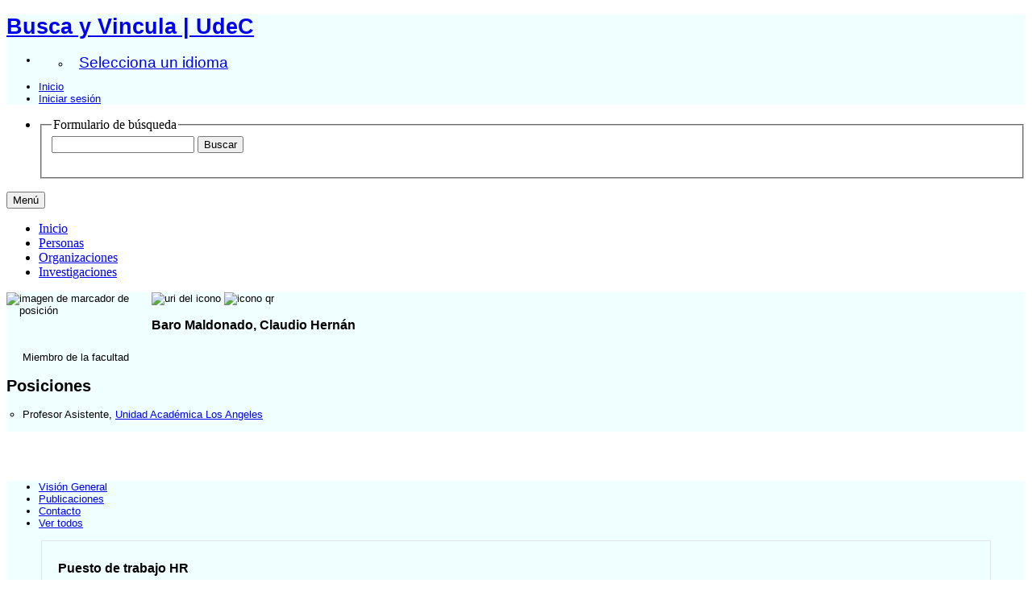

--- FILE ---
content_type: text/html;charset=UTF-8
request_url: https://buscayvincula.udec.cl/display/n200900017872
body_size: 25257
content:


<!DOCTYPE html>
<html lang="es">
    <head>

<meta charset="utf-8" />
<!-- Google Chrome Frame open source plug-in brings Google Chrome's open web technologies and speedy JavaScript engine to Internet Explorer-->
<meta http-equiv="X-UA-Compatible" content="IE=edge,chrome=1">
<meta name="viewport" content="width=device-width, initial-scale=1">

<title>Baro Maldonado, Claudio Hernán</title>



<!-- vitro base styles (application-wide) -->
<link rel="stylesheet" href="/css/vitro.css" />

<link rel="stylesheet" href="/css/individual/individual-property-groups.css?version=47bc" />
<link rel="stylesheet" href="/css/visualization/visualization.css?version=dbeb" />
<link rel="stylesheet" href="/css/individual/individual.css?version=47bc" />
<link rel="stylesheet" href="/css/individual/individual-vivo.css?version=dbeb" />
<link rel="stylesheet" href="/js/jquery-ui/css/smoothness/jquery-ui-1.12.1.css?version=47bc" />
<link rel="stylesheet" type="text/css" href="/css/jquery_plugins/qtip/jquery.qtip.min.css?version=47bc" />

<link rel="stylesheet" href="/css/edit.css" />
<link rel="stylesheet" href="/themes/udec2/css/screen.css" />

<script>
var i18nStrings = {
    allCapitalized: 'Todo',
};
</script>
<script type="text/javascript" src="/js/jquery-1.12.4.min.js"></script>
<script type="text/javascript" src="/js/jquery-migrate-1.4.1.js"></script>
<script type="text/javascript" src="/js/vitroUtils.js"></script>

<!--[if lt IE 9]>
<script type="text/javascript" src="/js/html5.js"></script>
<![endif]-->

<script src="/themes/udec2/bootstrap/js/bootstrap.min.js"></script>
<script type="text/javascript">
	$(document).ready(function(){
        $('#nav-wrapper').height($("#nav").height());

		$('#nav').affix({
			offset: {
				top: $('header').height()
			}
		});

        $( window ).resize(function() {
            $('#nav-wrapper').height($("#nav").height());
        });

    });
</script>

<script type="text/javascript" src="/js/amplify/amplify.store.min.js?version=47bc"></script>
<script type="text/javascript" src="/js/tiny_mce/tiny_mce.js?version=4fec"></script>
<script type="text/javascript" src="/js/jquery_plugins/qtip/jquery.qtip.min.js?version=47bc"></script>
<script type="text/javascript" src="/js/jquery_plugins/jquery.truncator.js?version=dbeb"></script>

<!--[if (gte IE 6)&(lte IE 8)]>
<script type="text/javascript" src="/js/selectivizr.js"></script>
<![endif]-->

<link rel="alternate" type="application/rdf+xml" href="/individual/n200900017872/n200900017872.rdf" /> 

<link rel="shortcut icon" type="image/x-icon" href="/favicon.ico">
    </head>

    <body class="display" onload="">
		<header id="branding" role="banner" -->

<div class="container">
	<div class="row">
		<div class="col-md-12">
<h1 class="vivo-logo"><a title="VIVO | conectar compartir descubrir" href="/"><span class="displace">Busca y Vincula | UdeC</span></a></h1>

<nav role="navigation">
	<ul id="header-nav" role="list">
<li><ul class="language-dropdown">  <li id="language-menu"><a id="lang-link" href="#" title="Selecciona un idioma">Selecciona un idioma</a><ul class="sub_menu">

            <li status="selected">
                	<a href="/selectLocale?selection=es" title="seleccionar la configuración regional -- español">Español</a>
            </li>

            <li >
                	<a href="/selectLocale?selection=en_US" title="seleccionar la configuración regional -- English">English (United States)</a>
            </li>
    </ul>
</li></ul></li>

<script type="text/javascript">
var i18nStringsLangMenu = {
    selectLanguage: "Selecciona un idioma"
};
</script>


		<li role="listitem"><a href="/browse" title="Inicio">Inicio</a></li>
			<li role="listitem"><a class="log-out" title="Iniciar sesión para administrar este sitio" href="/authenticate?return=true">Iniciar sesión</a></li>
	</ul>
</nav>
		</div>
	</div>
</div>
		</header>

<div id="developerPanel" > </div>
<script>
    developerAjaxUrl = '/admin/developerAjax'
    developerCssLinks = ["/css/developer/developerPanel.css", "/js/jquery-ui/css/smoothness/jquery-ui-1.12.1.css"]
</script>





<div id="nav-wrapper">
    <div id="nav">
        <div class="container">
            <nav class="navbar navbar-default">
                <div class="navbar-header pull-right">
                    <ul class="nav pull-left">
                        <li>

<section id="search" role="region">
    <fieldset>
        <legend>Formulario de búsqueda</legend>

        <form id="search-form" action="/search" name="search" role="search" accept-charset="UTF-8" method="POST">
            <div id="search-field">
                <input type="text" name="querytext" class="search-vivo" value="" autocapitalize="off" />
                <input type="submit" value="Buscar" class="search">
            </div>
        </form>
    </fieldset>
</section>

                        </li>
                    </ul>
                </div>

                <button class="navbar-toggle pull-left" type="button" data-toggle="collapse" data-target="#navbarContent" aria-controls="navbarContent" aria-expanded="false" aria-label="Toggle navigation">
                    <span class="button-label">Menú</span>
                    <div class="button-bars">
                        <span class="icon-bar"></span>
                        <span class="icon-bar"></span>
                        <span class="icon-bar"></span>
                    </div>
                </button>

                <div class="collapse navbar-collapse navbar-left" id="navbarContent">
                    <ul id="main-nav" role="list" class="nav navbar-nav mr-auto mt-2 mt-md-0">
                        <li class="nav-item" role="listitem" ><a href="/" title="Inicio elemento de menú" class="nav-link">Inicio</a></li>
                        <li class="nav-item" role="listitem" ><a href="/people" title="Personas elemento de menú" class="nav-link">Personas</a></li>
                        <li class="nav-item" role="listitem" ><a href="/organizations" title="Organizaciones elemento de menú" class="nav-link">Organizaciones</a></li>
                        <li class="nav-item" role="listitem" ><a href="/research" title="Investigaciones elemento de menú" class="nav-link">Investigaciones</a></li>
                    </ul>
                </div>
            </nav>
        </div>
    </div>
</div>


		<div id="wrapper-content" role="main" class="container">
			<!--[if lte IE 8]>
			<noscript>
				<p class="ie-alert">This site uses HTML elements that are not recognized by Internet Explorer 8 and below in the absence of JavaScript. As a result, the site will not be rendered appropriately. To correct this, please either enable JavaScript, upgrade to Internet Explorer 9, or use another browser. Here are the <a href="http://www.enable-javascript.com"  title="java script instructions">instructions for enabling JavaScript in your web browser</a>.</p>
			</noscript>
			<![endif]-->


			




<section id="individual-admin">
	<div class="row">
		<div class="col-md-12">

		</div>
	</div>
</section>

<section id="individual-intro" class="vcard person" role="region"><span itemscope itemtype="http://schema.org/Person">
	<div class="row row-eq-height">
		<div class="col-md-2 photo-wrapper">
			<!-- Image -->

            <!-- div id="photo-wrapper">        
            <img class="individual-photo" src="/images/placeholders/person.thumbnail.jpg" title = "ninguna imagen" alt="imagen de marcador de posición" width="160" />
</div -->
		        
            <img class="individual-photo" src="/images/placeholders/person.thumbnail.jpg" title = "ninguna imagen" alt="imagen de marcador de posición" width="160" />

		</div>
		<div class="col-xs-10 person-details">
			<div class="row title">
				<div class="col-md-12">
					<span id="iconControlsRightSide">
						<img id="uriIcon" title="https://buscayvincula.udec.cl/individual/n200900017872" src="/images/individual/uriIcon.gif" alt="uri del icono"/>
							<img id="qrIcon"  src="/images/individual/qr_icon.png" alt="icono qr" />
								<span id="qrCodeImage" class="hidden">
									<a class="qrCloseLink" href="#"  title="Código QR">Cerrar</a>
								</span>
					</span>
					<section class="vcard person">
						<h1 class="foaf-person">
								<span itemprop="name" class="fn">    Baro Maldonado, Claudio Hernán
</span>
						</h1>
						<section id="preferredTitle">
							        <span class="display-title">Miembro de la facultad</span>
						</section>
					</section>
				</div>
			</div>
			<div class="row person-details">
				<div class="col-md-12">
					<!-- Positions -->
     <h2 id="relatedBy" class="mainPropGroup" title="">Posiciones </h2>
    <ul id="individual-personInPosition" role="list">
            <li role="listitem" class="currentPosition">



    <span itemprop="jobTitle">Profesor Asistente</span>,
<span itemprop="worksFor" itemscope itemtype="http://schema.org/Organization">
<a href="/display/id_org28000" title="Nombre de la organización"><span itemprop="name">Unidad Académica Los Angeles</span></a>
</span>  


            </li>
    </ul>


<script language="JavaScript">
    $('ul#individual-personInPosition').each(function(){

        var LiN = $(this).find('li').length;

        if( LiN > 1) {
            $('li', this).eq(0).nextAll().hide().addClass('toggleable');
            $(this).append('<li class="more">More...</li>');
        }

    });


    $('ul#individual-personInPosition').on('click','.more', function(){
        if( $(this).hasClass('less') ){
            $(this).text('More...').removeClass('less');
        }else{
            $(this).text('Less...').addClass('less');
        }

        $(this).siblings('li.toggleable').slideToggle();

    });
</script>
					<!-- Research Areas -->
				</div>
			</div>
		</div>
	</div>
</span></section>

<section itemscope itemtype="http://schema.org/Person" id="individual-intro" class="vcard person" role="region">
    <section id="individual-info" class="withThumb" role="region">
    </section>
</section>


<div class="row">
	<div id="property-tabs" class="col-md-8">

<div class="row">
    <div class="col-md-12">
        <ul class="nav nav-tabs">
                    <li data-toggle="tab" groupName="visión_general" class="active" href="#visión_generalGroup"><a href="#">Visión General</a></li>
                    <li data-toggle="tab" groupName="publicaciones" href="#publicacionesGroup"><a href="#">Publicaciones</a></li>
                    <li data-toggle="tab" groupName="contacto" href="#contactoGroup"><a href="#">Contacto</a></li>
            <li id="viewAllTab" data-toggle="tab" groupName="viewAll" href="#viewAll"><a href="#">Ver todos</a></li>
        </ul>
    </div>
</div>
<div class="row">
    <div class="col-md-12 tab-content">

                <div id="visión_generalGroup"
                     class="tab-pane active"
                     role="tabpanel">
                        <h2 id="visión_general" pgroup="tabs" class="hidden">Visión General</h2>


            <article class="property" role="article">
                    <h3 id="hrJobTitle" title="A specific designation of a post within a human resource organization, normally associated with a job description that details the tasks and responsibilities that go with it.">Puesto de trabajo HR   </h3>
                <ul class="property-list" role="list" id="hrJobTitle-noRangeClass-List" displayLimit="3">
    <li role="listitem">


    	Profesor Asistente 
    </li>
                </ul>
            </article> <!-- end property -->
                </div>

                <div id="publicacionesGroup"
                     class="tab-pane "
                     role="tabpanel">
                        <h2 id="publicaciones" pgroup="tabs" class="hidden">Publicaciones</h2>


            <article class="property" role="article">
					<h3 id="relatedBy-Authorship" title="">publicaciones seleccionadas   </h3>
                <ul class="property-list" role="list" id="relatedBy-Authorship-List" displayLimit="5">
     
            <li class="subclass" role="listitem">
                <h3>artículo académico</h3>
                <ul class="subclass-property-list">
    <li role="listitem">





                    <a href="/display/a2014003761"  title="Nombre del recurso">ACTAS SEGUNDAS JORNADAS DE INVESTIGACIÓN. SOC. ACADÉMICAS Y PROFESIONALES, U. DE C.</a>
              <span class="listDateTime">2002</span>

  

    </li>
                </ul>
            </li>
                    </ul>
            </article> <!-- end property -->
                </div>

                <div id="contactoGroup"
                     class="tab-pane "
                     role="tabpanel">
                        <h2 id="contacto" pgroup="tabs" class="hidden">Contacto</h2>


            <article class="property" role="article">
                    <h3 id="ARG_2000028" title="">nombre completo   </h3>
                <ul class="property-list" role="list" id="ARG_2000028-Name-List" displayLimit="5">
         <li role="listitem">

        
        <span itemprop="givenName">Claudio Hernán</span>
        <span itemprop="additionalName"></span>
        <span itemprop="familyName">Baro Maldonado</span>


    </li>
                </ul>
            </article> <!-- end property -->
                </div>
    </div>
</div>
<script>
    var individualLocalName = "n200900017872";
</script>




	</div>
	<div class="col-md-4">


    

            


            <span id="publicationsHeading">Publicaciones en VIVO</span>

            <svg width="100%" id="publicationsChart" onload="renderPublicationsChart()" onresize="renderPublicationsChart()">
            </svg>

            <script>
                var dataUrl = '/visualizationAjax?vis=cumulative_pub_count&uri=https%3A%2F%2Fbuscayvincula.udec.cl%2Findividual%2Fn200900017872';

                function renderPublicationsChart() {
                    var chartWidth = parseInt(d3.select("#publicationsChart").style("width"),10);
//                    var chartHeight =  parseInt(d3.select("#publicationsChart").style("height"),10);
                    var chartHeight = chartWidth * (2/3);

                    d3.select("#publicationsChart").selectAll("*").remove();
                    d3.select("#publicationsChart").style("height", chartHeight);

                    var svg = d3.select("#publicationsChart"),
                            margin = {top: 30, right: 20, bottom: 30, left: 40},
                            width = (chartWidth - margin.left - margin.right),
                            height = (chartHeight - margin.top - margin.bottom),
                            g = svg.append("g").attr("transform", "translate(" + margin.left + "," + margin.top + ")");

                    svg.attr("width", chartWidth).attr("height",chartHeight)

                    var x = d3.scaleBand()
                            .rangeRound([0, width])
                            .paddingInner(0.05)
                            .align(0.1);

                    var y = d3.scaleLinear()
                            .rangeRound([height, 0]);

                    var z = d3.scaleOrdinal()
                            .range(["#777777", "#1f77b4", "#aec7e8", "#ff7f0e"]);

                    d3.csv(dataUrl, function (d, i, columns) {
                        for (i = 1, t = 0; i < columns.length; ++i) t += d[columns[i]] = +d[columns[i]];
                        d.total = t;
                        return d;
                    }, function (error, data) {
                        if (error) throw error;

                        var keys = data.columns.slice(1);

                        x.domain(data.map(function (d) {
                            return d.Year;
                        }));
                        y.domain([0, d3.max(data, function (d) {
                            return d.total;
                        })]).nice();
                        z.domain(keys);

                        g.append("g")
                                .selectAll("g")
                                .data(d3.stack().keys(keys)(data))
                                .enter().append("g")
                                .attr("fill", function (d) {
                                    return z(d.key);
                                })
                                .selectAll("rect")
                                .data(function (d) {
                                    return d;
                                })
                                .enter().append("rect")
                                .attr("x", function (d) {
                                    return x(d.data.Year);
                                })
                                .attr("y", function (d) {
                                    return y(d[1]);
                                })
                                .attr("height", function (d) {
                                    return y(d[0]) - y(d[1]);
                                })
                                .attr("width", x.bandwidth());

                        g.append("g")
                                .attr("class", "axis")
                                .attr("transform", "translate(0," + height + ")")
                                .call(d3.axisBottom(x));

                        g.append("g")
                                .attr("class", "axis")
                                .call(d3.axisLeft(y).ticks(null, "s"))
                                .append("text")
                                .attr("x", 2)
                                .attr("y", y(y.ticks().pop()) + 0.5)
                                .attr("dy", "0.32em")
                                .attr("fill", "#000");

                        var legend = g.append("g")
                                .attr("font-family", "sans-serif")
                                .attr("font-size", 10)
                                .attr("text-anchor", "end")
                                .selectAll("g")
                                .data(keys.slice(1,4).reverse())
                                .enter().append("g")
                                .attr("transform", function (d, i) {
                                    return "translate(-" + (200 - i * 80) +",-25)";
                                });

                        legend.append("rect")
                                .attr("x", width - 19)
                                .attr("width", 19)
                                .attr("height", 19)
                                .attr("fill", z);

                        legend.append("text")
                                .attr("x", width - 24)
                                .attr("y", 9.5)
                                .attr("dy", "0.32em")
                                .text(function (d) {
                                    return d;
                                });
                    });
                }
            </script>

            <div class="visualization-buttons">
                <div id="coauthorship_link_container" class="collaboratorship-link-container">
                    <a href="/vis/author-network/n200900017872" title="red de Coautor" class="btn btn-info" role="button">
                        <img src="/images/visualization/coauthorship/co_author_icon.png" alt="coautor" width="25px" height="25px" />
                        red de Coautor
                    </a>
                </div>

                <div id="mapofscience_link_container" class="collaboratorship-link-container">
                    <a href="/vis/map-of-science/n200900017872" title="mapa de la ciencia" class="btn btn-info" role="button">
                        <img src="/images/visualization/mapofscience/scimap_icon.png" alt="mapa de la ciencia" width="25px" height="25px" />
                        Mapa de la ciencia
                    </a>
                </div>

            </div>

		<!-- Contact Info -->


    
    



		<!-- Websites -->
    	</div>
</div>


<script>
    var individualRdfUrl = '/individual/n200900017872/n200900017872.rdf';
</script>
<script>
    var imagesPath = '/images';
    var individualUri = 'https://buscayvincula.udec.cl/individual/n200900017872';
    var individualPhoto = '';
    var exportQrCodeUrl = '/qrcode?uri=https://buscayvincula.udec.cl/individual/n200900017872';
    var baseUrl = '';
    var i18nStrings = {
        displayLess: 'Menos',
        displayMoreEllipsis: '... Más',
        showMoreContent: 'mostrar más contenido',
        verboseTurnOff: 'Apagar',
        researchAreaTooltipOne: 'Haga clic en el area para ver otros',
        researchAreaTooltipTwo: 'con el mismo interés.'
    };
    var i18nStringsUriRdf = {
        shareProfileUri: 'compartir el URI de este perfil',
        viewRDFProfile: 'ver perfil en formato RDF',
        closeString: 'cerrar'
    };
</script>







        </div>

<footer role="contentinfo">
<div >
   <img style="width:100%;" src="https://buscayvincula.udec.cl/themes/udec2/images/footer2.jpg"   />
</div>


    <div class="row">
        <div class="col-md-12">
            <div class="container">
                <div class="row">
                    <div class="col-md-8">
                        <p class="copyright">
                            <small>&copy;2026
                                Universidad de Concepción
                                | <a class="terms" href="/termsOfUse" title="Términos de uso">Términos de uso</a></small> |
                        Desarrollado por <a class="powered-by-vivo" href="http://vivoweb.org" target="_blank" title="Desarrollado por VIVO"><strong>VIVO </strong></a> |
                        <a class="terms" href="https://bibliotecas.udec.cl" target="_blank"<strong>  Implementado por <strong> Bibliotecas UdeC</strong></a>
                        </p>
                    </div>
                    <div class="col-md-4">
                        <nav role="navigation">
                            <ul id="footer-nav" role="list">
                                <li role="listitem"><a href="/about" title="Acerca de">Acerca de</a></li>
                              <!--  <li role="listitem"><a href="/contact" title="Contáctanos">Contáctanos</a></li> -->
                                <li role="listitem"><a href="mailto:bibliotecas.udec.cl" title="Contáctanos">Contáctanos</a></li>
                              <!--  <li role="listitem"><a href="http://www.vivoweb.org/support" target="blank" title="Soporte">Soporte</a></li> -->
                            </ul>
                        </nav>
                    </div>
<!--                   <div >
                           <p style="text-align: center;"><img src="https://buscayvincula.udec.cl/themes/udec/images/logo-vivo.png" alt="" width="1000" height="150" align="center" /></p>
                    </div>   -->
                </div>
            </div>
        </div>
    </div>
<!-- <div >
   <img style="width:100%;" src="https://buscayvincula.udec.cl/themes/udec2/images/footer2.jpg"   />
</div>   -->

</footer>


<script src="/themes/udec2/js/propertyGroupControls-bootstrap.js?version=1175"></script>
<script type="text/javascript" src="/js/d3.min.js?version=dbeb"></script>
<script async type="text/javascript" src="/js/jquery-ui/js/jquery-ui-1.12.1.min.js?version=47bc"></script>
<script async type="text/javascript" src="/js/individual/individualUtils.js?version=dbeb"></script>
<script async type="text/javascript" src="/js/individual/individualQtipBubble.js?version=dbeb"></script>
<script async type="text/javascript" src="/js/individual/individualUriRdf.js?version=47bc"></script>
<script async type="text/javascript" src="/js/individual/moreLessController.js?version=47bc"></script>
<script async type="text/javascript" src="/js/imageUpload/imageUploadUtils.js?version=47bc"></script>
<script async type="text/javascript" src="https://d1bxh8uas1mnw7.cloudfront.net/assets/embed.js"></script>
<script async type="text/javascript" src="//cdn.plu.mx/widget-popup.js"></script>
<script type="text/javascript" src="/js/languageMenuUtils.js?version=47bc"></script>
<script type="text/javascript" src="/js/developer/developerPanel.js?version=47bc"></script>
<script type="text/javascript" src="/js/jquery-ui/js/jquery-ui-1.12.1.min.js?version=47bc"></script>
<script type="text/javascript" src="/js/developer/FileSaver.js?version=47bc"></script>
<script defer type="text/javascript" src="/js/developer/translations.js?version=47bc"></script>

<!-- Matomo -->
<script>
  var _paq = window._paq = window._paq || [];
  /* tracker methods like "setCustomDimension" should be called before "trackPageView" */
  _paq.push(['trackPageView']);
  _paq.push(['enableLinkTracking']);
  (function() {
    var u="https://biblioanalytic.udec.cl/";
    _paq.push(['setTrackerUrl', u+'matomo.php']);
    _paq.push(['setSiteId', '8']);
    var d=document, g=d.createElement('script'), s=d.getElementsByTagName('script')[0];
    g.async=true; g.src=u+'matomo.js'; s.parentNode.insertBefore(g,s);
  })();
</script>
<!-- End Matomo Code -->

    </body>
</html>
